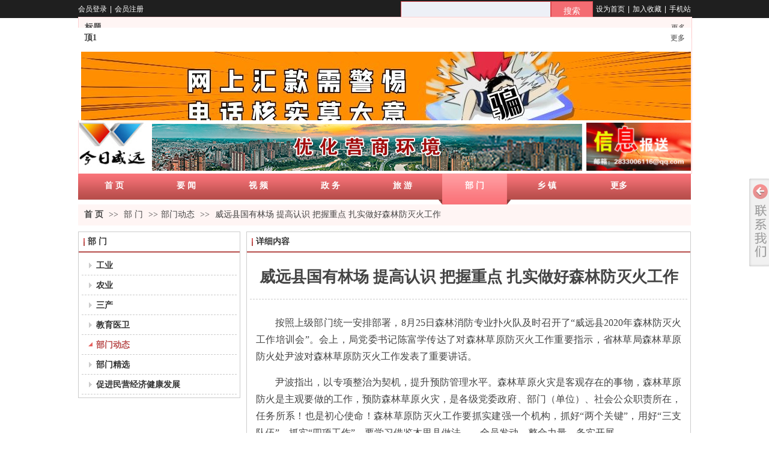

--- FILE ---
content_type: text/html;charset=gbk
request_url: http://www.scwy.cn/scwytv/vip_doc/18234173.html
body_size: 15386
content:
<!DOCTYPE html PUBLIC "-//W3C//DTD XHTML 1.0 Transitional//EN" "http://www.w3.org/TR/xhtml1/DTD/xhtml1-transitional.dtd">
<html xmlns="http://www.w3.org/1999/xhtml">
<head>
    <meta http-equiv="x-ua-compatible" content="IE=edge" />
    <meta http-equiv="Content-Type" content="text/html; charset=gbk" />
    <meta name="renderer" content="webkit|ie-comp|ie-stand">
    <meta name="applicable-device" content="pc" />
        <title>威远县国有林场  提高认识  把握重点  扎实做好森林防灭火工作_今日威远</title>
    <meta name="keywords" content="威远县国有林场  提高认识  把握重点  扎实做好森林防灭火工作,部门动态,今日威远" />
    <meta name="description" content="按照上级部门统一安排部署，8月25日森林消防专业扑火队及时召开了“威远县2020年森林防灭火工作培训会”。会上，局党委书记陈富学传达了对森林草原防灭火工作重要指示，省林草局森林草原防火处尹波对森林草原防灭火工作发表了重要讲话。尹波指出，以专项整治为契机，提升预防管理水平。森林草原火灾是客观存在的事物，森林草原防火是主观要做的工作，预防森林草原火灾，是各级党委政府、部门（单位）、社会公众职责所在，任务所系！也是初心使命！森林草原防灭火工作要抓实建强一个机构，抓好“两个关键”，用好“三支队伍”，抓实“四项工" />
    <meta name="author" content="今日威远" />

    
                        <script type="text/javascript" src="https://s.dlssyht.cn/ueditor/ueditor.parse.js?0115"></script>
            <link rel="stylesheet" type="text/css" href="https://s.dlssyht.cn/plugins/public/js/msg/codebase/dhtmlxwindows.css">
<link rel="stylesheet" type="text/css" href="https://s.dlssyht.cn/plugins/public/js/msg/codebase/skins/dhtmlxwindows_dhx_skyblue.css">
<link rel="stylesheet" type="text/css" href="https://s.dlssyht.cn/plugins/public/js/msg/codebase/dhtmlxcolorpicker.css" />
    <script type="text/javascript" src="https://s.dlssyht.cn/plugins/public/js/msg/codebase/dhtmlxcommon.js"></script>
    <script type="text/javascript" src="https://s.dlssyht.cn/plugins/public/js/msg/codebase/dhtmlxwindows.js"></script>
    <script type="text/javascript" src="https://s.dlssyht.cn/plugins/public/js/msg/codebase/dhtmlxcontainer.js"></script>
                    <script type="text/javascript" src="https://s.dlssyht.cn/plugins/public/js/cookies.js"></script>
            <script src="https://s.dlssyht.cn/plugins/public/js/jquery-1.7.1.min.js"></script>
            
     <script>
var _hmt = _hmt || [];
(function() {
  var hm = document.createElement("script");
  hm.src = "https://hm.baidu.com/hm.js?1f6d207dd0a7394e15320a0790e004fb";
  var s = document.getElementsByTagName("script")[0]; 
  s.parentNode.insertBefore(hm, s);
})();
</script>
<script type="text/javascript" src="https://s.dlssyht.cn/Language/Zh-cn/Language.js?0115"></script>            
    </head>
<body    data-chid="15280589" data-operate="1" data-bigclassid="11" data-type="11" data-hyid="0" id="webBody"  data-copyid="0" data-copyuserid="0">

<div class="wrapper wrapper-1020" id="wrapper">
    
<script type="text/javascript">
    var moduleConfig = {};
</script>
<script type="text/javascript" src="https://s.dlssyht.cn/Language/Zh-cn/Language.js?0115"></script>
<script type="text/javascript">
    var ev123_no_edit = '';
    var websiteUserId = '1458322';
    var user_name = 'scwytv';
    var isTj = '1';
    var websiteUseCopyId = '226';
    var user_level = 3;
    var agent_id = 0;
    var channel_type = 11;
    var channel_id = 15280589;
    var userSiteWidth = 1020;
    var is_action = false;
    var isParentWindow = false;
    var rowIds = "";
    var MJsData = {};
    var CURRENCY_SIGN = '￥';
    var tncode_div = null;
    var ALIYUN_OSS_DOMAIN = "https://s.dlssyht.cn/";
    var isTjModelSupportSearchBlankPage = "0";

    var GData = {
        SMAlbumIds   : "",
        SMAlbumSysIds: "",
        docSysIds    : "",
        tabAlertStrMs: "",
        allChId     : "15280589",
        wapDomain    : 'www.scwy.cn',
        defaultLang    : 'chinese_simplified',
        end          : null,
        BAI_DU_MAP_AK : 'KfNSLxuGpyk9BBYHnSqZsYoKxn7MUGxX',
        customerService: null,
        customerServiceIsNew: 0,
        P_TOKEN_ID: '108'
    };
    var $pTranslateLanguageJson = [{"name":"简体中文","alias":"&#31616;&#20307;&#20013;&#25991;","value":"chinese_simplified"},{"name":"繁体中文","alias":"&#32321;&#20307;&#20013;&#25991;","value":"chinese_traditional"},{"name":"西班牙文","alias":"Espa&#241;a","value":"spanish"},{"name":"阿拉伯文","alias":"&#1593;&#1585;&#1576; .","value":"arabic"},{"name":"英文","alias":"English","value":"english"},{"name":"日文","alias":"&#26085;&#26412;","value":"japanese"},{"name":"法文","alias":"Fran&#231;ais","value":"french"},{"name":"俄文","alias":"&#1056;&#1086;&#1089;&#1089;&#1080;&#1103;","value":"russian"},{"name":"韩文","alias":"&#54620;&#44397;","value":"korean"},{"name":"德文","alias":"Deutschland","value":"deutsch"},{"name":"葡萄牙语","alias":"Portugal","value":"portuguese"},{"name":"波斯语","alias":"&#1662;&#1585;&#1587;&#1740;&#1575;","value":"persian"},{"name":"希腊语","alias":"&#917;&#955;&#955;&#940;&#948;&#945;","value":"greek"},{"name":"土耳其语","alias":"T&#252;rk&#231;e","value":"turkish"},{"name":"泰语","alias":"&#3616;&#3634;&#3625;&#3634;&#3652;&#3607;&#3618;","value":"thai"},{"name":"越南语","alias":"Vi&#7879;t Nam","value":"vietnamese"},{"name":"意大利语","alias":"Italia","value":"italian"},{"name":"马来语","alias":"Malay","value":"malay"},{"name":"荷兰语","alias":"Nederland","value":"dutch"},{"name":"瑞典语","alias":"Sverige","value":"swedish"},{"name":"孟加拉语","alias":"&#2476;&#2494;&#2434;&#2482;&#2494;","value":"bengali"},{"name":"乌尔都语","alias":"&#1575;&#1608;&#1585;&#1583;&#1608;","value":"urdu"},{"name":"斯瓦希里语","alias":"Kiswahili","value":"swahili"},{"name":"匈牙利语","alias":"Magyarorsz&#225;g","value":"hungarian"},{"name":"波兰语","alias":"Polska","value":"polish"},{"name":"罗马尼亚语","alias":"Rom&#226;nia","value":"romanian"},{"name":"挪威语","alias":"Norge","value":"norwegian"},{"name":"丹麦语","alias":"Danmark","value":"danish"},{"name":"芬兰语","alias":"Suomi","value":"finnish"},{"name":"捷克语","alias":"&#268;e&#353;tina","value":"czech"},{"name":"斯洛伐克语","alias":"Slovensko","value":"slovak"},{"name":"克罗地亚语","alias":"Hrvatska","value":"croatian"},{"name":"拉脱维亚语","alias":"Latvija","value":"latvian"},{"name":"爱沙尼亚语","alias":"Eesti","value":"estonian"},{"name":"斯洛文尼亚语","alias":"Slovenija","value":"slovene"},{"name":"立陶宛语","alias":"Lietuva","value":"lithuanian"},{"name":"格鲁吉亚语","alias":"&#4310;&#4317;&#4320;&#4308;&#4310;&#4312;&#4304;world. kgm","value":"georgian"},{"name":"阿尔巴尼亚语","alias":"Shqip&#235;ria","value":"albanian"},{"name":"阿姆哈拉语","alias":"&#4768;&#4638;&#4651;","value":"amharic"},{"name":"阿塞拜疆语","alias":"Azerbaijan","value":"azerbaijani"}];

    if(GData.BAI_DU_MAP_AK){
        sessionStorage.setItem('BAI_DU_MAP_AK', GData.BAI_DU_MAP_AK)
    }
    sessionStorage.setItem('WAP_WEB', 0);

    var is_auto_parts_user = '0';
</script>
                    <link rel="stylesheet" href="https://s.dlssyht.cn/js/ev_popup/skin/skin.min.css?0115" />
<script type="text/javascript" src="https://s.dlssyht.cn/js/ev_popup/ev_popup.min.js?0115"></script>
<script type="text/javascript">
  function createLogin(trespass,userid){
      $.popup({
        type : 5,
        cName : "evPopupOpacity",
        head  : {yes:0},
        shade : {yes : 1, bgColor : '#000', opacity : 0.6, animate : {type : 1 , target : 0.6}, close : false},
        area  : {w:790,h:500},
        con   : {
          src : '/dom/alert_login.php?username=scwytv&trespass='+trespass+'&userid='+userid
        }
      });
  }
</script>
    <script type="text/javascript">
        var websiteHostPreg = /[\w][\w-]*\.(?:com\.cn|net\.cn|org\.cn|tj\.cn|sh\.cn|hn\.cn|com\.au|com\.pg|com\.tw|tw\.cn|com\.sg|com\.mo|co\.uk|co\.nz|co\.ke|fj\.cn|co\.th|co\.cn|jl\.cn|school\.nz|co\.jp|hk\.com|com\.hk|edu\.hk|cn\.com|gd\.cn|hk\.cn|bj\.cn|gx\.cn|bixiaokeji\.cn|com\.my|com|in|im|cm|ca|cn|cx|ch|cl|tw|kr|word|sg|it|itd|co|mo|net|org|gov|auto|poker|blue|green|studio|icu|cc|io|pl|plus|jp|de|biz|info|gold|today|chat|at|company|cool|fund|fans|team|beer|guru|social|run|ae|fit|luxe|video|black|yoga|art|hn|xyz|hk|us|mobi|wang|me|tax|so|top|law|win|vip|ltd|red|ru|nz|love|ac\.cn|gz\.cn|xn--55qw42g|xn--g2xx48c|xn--imr513n|xn--czru2d|xn--otu796d|xn--kput3i|xin|xn--1qqw23a|xn--3ds443g|xn--5tzm5g|city|shop|site|ai|tm|club|fun|online|cyou|space|cloud|world|sale|website|host|show|asia|center|link|gov\.cn|gs\.cn|keyun\.li|name|press|pro|work|tv|fr|kim|group|tech|store|capital|ren|vn|racing|ink|nl|pub|live|my|no|life|zone|one|games|bike|cafe|wiki|design|mba|es|fi|uk|ph|wtf|xn--zfr164b|xn--fiq228c5hs|xn--vhquv|xn--6qq986b3xl|xn--fiqs8s|xn--czr694b|xn--xhq521b|xn--ses554g|xn--hxt814e|xn--55qx5d|xn--io0a7i|xn--rhqv96g|xn--vuq861b|xn--3bst00m)(\/|$)/;
    </script>
    <script type="text/javascript" src="https://s.dlssyht.cn/js/VNew/public.js?0115"></script>
    <script type="text/javascript" src="https://s.dlssyht.cn/plugins/public/js/lightGallery/js/lightgallery-all.min.js?0115"></script>
    <link type="text/css" rel="stylesheet" href="https://s.dlssyht.cn/plugins/public/js/lightGallery/css/lightgallery.min.css?0115" />
    <link type="text/css" rel="stylesheet" href="https://s.dlssyht.cn/plugins/public/js/photoSphereViewer/index.min.css?0115" />

    <link type="text/css" rel="stylesheet" href="https://s.dlssyht.cn/plugins/public/js/imageViewer/viewer.min.css?0115" />
    <script async type="text/javascript" src="https://s.dlssyht.cn/plugins/public/js/imageViewer/viewer.min.js?0115"></script>
        <script type="text/javascript" src="https://s.dlssyht.cn/plugins/public/js/three/index.min.js?0115"></script>

    <script type="text/javascript" src="https://s.dlssyht.cn/plugins/public/js/photoSphereViewer/index.min.js?0115111"></script>
    <script type="text/javascript" src="https://s.dlssyht.cn/js/VNew/tj/jquery.scrollify.min.js?0115"></script>
        <script type="text/javascript" src="https://s.dlssyht.cn/js/VNew/tj/public_fun.js?0115"></script>
<link type="text/css" rel="stylesheet" href="https://s.dlssyht.cn/css/VNew/base.min.css?0115" />
<link type="text/css" rel="stylesheet" href="https://s.dlssyht.cn/css/VNew/animate.min.css?0115" />
<link type="text/css" rel="stylesheet" href="https://s.dlssyht.cn/css/VNew/icon_text/iconfont.min.css?0115" />
<link type="text/css" rel="stylesheet" href="https://s.dlssyht.cn/css/VNew/web_frame.css?0115" />
    <link type="text/css" rel="stylesheet" href="https://s.dlssyht.cn/css/VNew/inner_frame.min.css?0115" />
    <link type="text/css" rel="stylesheet" href="https://s.dlssyht.cn/templates/others2/css/skincolor.css?0115" />
<link type="text/css" rel="stylesheet" href="https://s.dlssyht.cn/templates/others2/css/webskin.css?0115" id="webSkinCss"/>
<link type="text/css" rel="stylesheet" href="https://s.dlssyht.cn/css/VNew/web_style/base_module_style.min.css?0115" />
            <link type="text/css" rel="stylesheet" href="/self_define/TJStyle.php?user_id=1458322&all_ch_id=15280589&channel_id=15280589&id=18234173&mids=83,84&token_id=108&random=1768810966" />
        <script type="text/javascript" src="https://s.dlssyht.cn/plugins/public/js/base64.min.js"></script>
    <script type="text/javascript" src="https://s.dlssyht.cn/plugins/public/js/json2.js"></script>
        <script id="languages_jquery_validationEngine_js" type="text/javascript" charset="gb2312" src="https://s.dlssyht.cn/js/posabsolute-jQuery-Validation-Engine-2c29415/js/languages/jquery.validationEngine-zh_CN.js?0115"></script>
    
        <script type="text/javascript" src="https://s.dlssyht.cn/js/tj/model_banner.js?0115"></script>
                    <script type="text/javascript" src="//api.map.baidu.com/api?v=3.0&ak=KfNSLxuGpyk9BBYHnSqZsYoKxn7MUGxX&s=1"></script>
        <script type="text/javascript" src="//api.map.baidu.com/library/SearchInfoWindow/1.5/src/SearchInfoWindow_min.js" charset="utf-8"></script>
        <link rel="stylesheet" href="//api.map.baidu.com/library/SearchInfoWindow/1.5/src/SearchInfoWindow_min.css"/>
        <link rel="stylesheet" type="text/css" href="//api.map.baidu.com/res/11/bmap.css"/>
        <link rel="stylesheet" type="text/css" href="https://s.dlssyht.cn/css/baidu_map.css">
                <script id="chplayer_min_js" type="text/javascript" charset="utf-8" src="https://s.dlssyht.cn/plugins/public/js/chplayer/chplayer.js?0115"></script>
    
    
    <div class="customModuleRow headPublicModuleRow customModuleRowAbsolute "  id="row_129"    data-animated="0" >
        
        
        <div class="customModuleRowInner">
            <div class="CModulePA" style="height:0px;">
                    <div   data-fixed="0" data-fixedx="-1"  style="width:1020px; height:260px; left:0px; top:28px; z-index:0;" class="customModule "    >
        <div style="width:1020px;  height:259px;" class="Mo sysMo_5" data-classname="sysMo_5" id="Mo_473">
            
                <table class="MoT">
                    <tbody>
                        <tr>
                            <td class="MoTL"></td>
                            <td class="MoTM"></td>
                            <td class="MoTR"></td>
                        </tr>
                    </tbody>
                </table>
            
                <table class="MoHead">
        <tbody>
            <tr>
                <td class="MoHeadL"></td>
                <td valign="top" class="MoHeadM">
                    <table class="MoName">
                        <tbody>
                            <tr>
                                <td valign="top" class="MoNameL"></td>
                                <td valign="top" class="MoNameM">
                                    <strong class="NameTxt">
                                            <a  href="###">
                                                标题
                                            </a>
                                    </strong>
                                </td>
                                <td valign="top" class="MoNameR"></td>
                            </tr>
                        </tbody>
                    </table>
                    <span class="MoMore">
                        <a  href="###">&#26356;&#22810;</a>
                    </span>
                </td>
                <td class="MoHeadR"></td>
            </tr>
        </tbody>
    </table>
                <table class="MoBody">
        <tbody>
            <tr>
                <td class="MoBodyL"></td>
                <td valign="top" class="MoBodyM">
                    <div style="width:1008px;  height:247px;" class="MoBodyC">
                        
                    </div>
                </td>
                <td class="MoBodyR"></td>
            </tr>
        </tbody>
    </table>
            
                <table class="MoB">
                    <tbody>
                        <tr>
                            <td class="MoBL"></td>
                            <td class="MoBM"></td>
                            <td class="MoBR"></td>
                        </tr>
                    </tbody>
                </table>
            
        </div>
    </div>    <div   data-fixed="0" data-fixedx="-1"  style="width:1020px; height:154px; left:0px; top:46px; z-index:3;" class="customModule "    >
        <div style="width:1020px;  height:154px;" class="Mo Mo_1" data-classname="sysMo_5" id="Mo_454">
            
                <table class="MoT">
                    <tbody>
                        <tr>
                            <td class="MoTL"></td>
                            <td class="MoTM"></td>
                            <td class="MoTR"></td>
                        </tr>
                    </tbody>
                </table>
            
                <table class="MoHead">
        <tbody>
            <tr>
                <td class="MoHeadL"></td>
                <td valign="top" class="MoHeadM">
                    <table class="MoName">
                        <tbody>
                            <tr>
                                <td valign="top" class="MoNameL"></td>
                                <td valign="top" class="MoNameM">
                                    <strong class="NameTxt">
                                            <a  href="###">
                                                顶1
                                            </a>
                                    </strong>
                                </td>
                                <td valign="top" class="MoNameR"></td>
                            </tr>
                        </tbody>
                    </table>
                    <span class="MoMore">
                        <a  href="###">&#26356;&#22810;</a>
                    </span>
                </td>
                <td class="MoHeadR"></td>
            </tr>
        </tbody>
    </table>
                <table class="MoBody">
        <tbody>
            <tr>
                <td class="MoBodyL"></td>
                <td valign="top" class="MoBodyM">
                    <div style="width:1020px;  height:154px;" class="MoBodyC">
                        <div class="focus-pic-module focus-pic-module-3" data-type="3" data-dir="1">
                    <div class="focus-pic-list"><dl class="q"><dd><div class="focus-pic-item"><a  href="/scwytv/vip_doc/15278373_4800972_0_1.html" ><img alt="贯彻习近平法治思想&#160;&#160;锻造新时代内江政法铁军" src="https://aimg8.dlssyht.cn/u/1458322/ev_user_module_content_tmp/2021_04_20/tmp1618883923_1458322_s.jpg"></a></div><div class="focus-text-area"><div class="focus-text-bg"></div><p class="focus-text"><a   href="/scwytv/vip_doc/15278373_4800972_0_1.html" >贯彻习近平法治思想&#160;&#160;锻造新时代内江政法铁军</a></p></div></dd> <dd><div class="focus-pic-item"><a ><img alt="诈骗" src="https://aimg8.dlssyht.cn/u/1458322/ev_user_module_content_tmp/2021_04_13/tmp1618284383_1458322_s.jpg"></a></div><div class="focus-text-area"><div class="focus-text-bg"></div><p class="focus-text"><a  >诈骗</a></p></div></dd> <dd><div class="focus-pic-item"><a  href="/scwytv/vip_doc/15278373_5007970_0_1.html" ><img alt="贯彻习近平生态文明思想建设美丽威远" src="https://aimg8.dlssyht.cn/u/1458322/ev_user_module_content_tmp/2021_07_16/tmp1626426111_1458322_s.jpg"></a></div><div class="focus-text-area"><div class="focus-text-bg"></div><p class="focus-text"><a   href="/scwytv/vip_doc/15278373_5007970_0_1.html" >贯彻习近平生态文明思想建设美丽威远</a></p></div></dd> </dl></div></div>
                    </div>
                </td>
                <td class="MoBodyR"></td>
            </tr>
        </tbody>
    </table>
            
                <table class="MoB">
                    <tbody>
                        <tr>
                            <td class="MoBL"></td>
                            <td class="MoBM"></td>
                            <td class="MoBR"></td>
                        </tr>
                    </tbody>
                </table>
            
        </div>
    </div>    <div  data-fixed="0" data-fixedx="-1"  id="evMo_yQ1ph" class="ev-module-edit"     data-big="2" data-small="1" data-threetype="0" style="width:725px; height:84px; left:98px; top:74px; z-index:1;">
        <div class="ev-module-edit-box "  id="Mo_yQ1ph">
            
                <div class="ev-pic ev-pic-1 " >
                    <img   src=""     class="default-img lazy-loading"  data-original-src="//aimg8.dlszyht.net.cn/module/simplepicbackground/1458322/2195/4389348_1524886155.gif?x-oss-process=image/resize,m_fixed,w_725,h_84,limit_0"  />
                    
                </div>
            
        </div>
    </div>    <div  data-fixed="0" data-fixedx="-1"  id="evMo_KlEQf" class="ev-module-edit"     data-big="2" data-small="1" data-threetype="0" style="width:174px; height:80px; left:846px; top:204px; z-index:2;">
        <div class="ev-module-edit-box "  id="Mo_KlEQf">
            
                <div class="ev-pic ev-pic-1 " >
                    <img   src=""     class="default-img lazy-loading"  data-original-src="https://aimg8.dlssyht.cn/u/1458322/module/simplepicbackground/1458322/3022/6043403_1618298813.jpg?x-oss-process=image/resize,m_fixed,w_174,h_80,limit_0"  />
                    
                </div>
            
        </div>
    </div>    <div  data-fixed="0" data-fixedx="-1"  id="evMo_gpLe2" class="ev-module-edit"     data-big="2" data-small="1" data-threetype="0" style="width:112px; height:73px; left:2px; top:204px; z-index:4;">
        <div class="ev-module-edit-box "  id="Mo_gpLe2">
            
                <div class="ev-pic ev-pic-1 " >
                    <img   src=""     class="default-img lazy-loading"  data-original-src="//aimg8.dlszyht.net.cn/module/simplepic/1458322/1831/3661641_1508138353.jpg?x-oss-process=image/resize,m_fixed,w_112,h_73,limit_0"  />
                    
                </div>
            
        </div>
    </div><div class="ev-module-edit"  data-fixed="0" data-fixedx="-1"  id="evMo_ubpn7"      data-big="11" data-small="0" data-threetype="0" style="width:716px; height:78px; left:123px; top:206px; z-index:5;">
    <div class="ev-module-edit-box "  id="Mo_ubpn7">
        <div class="ev-banner-module banner-smallpic-style-0" data-canvas-type="0" data-effect-type="3" data-auto-time="3" data-duration-time="1" data-showsum="10">
            <div class="ev-banner-inner">
                <div class="canvas-area canvas-style-0"></div>

                <div class="piclist-area bannerEffect-3">
                    <ul class="piclist-box">
                            <li class="list-item cur">
        <div class="pic-item" data-imgurl="https://aimg8.dlssyht.cn/u/1458322/ev_user_module_content_tmp/2023_04_27/tmp1682582770_1458322_s.jpg" style="background-color:#ffffff;background-image:url(https://aimg8.dlssyht.cn/u/1458322/ev_user_module_content_tmp/2023_04_27/tmp1682582770_1458322_s.jpg)">
            <a  href="#"></a>
         </div>
    </li>
                    </ul>
                </div>

            </div>
                
                
                
        </div>
    </div>
</div>
            </div>
        </div>
    </div>

<link type="text/css" rel="stylesheet" id="sliding_verification_style_css" href="https://s.dlssyht.cn/plugins/public/js/slidingVerification/sliding_verification_style.css?0115" />
<script type="text/javascript" id="sliding_tn_code_js" src="https://s.dlssyht.cn/plugins/public/js/slidingVerification/sliding_tn_code.js?0115"></script>
<script type="text/javascript">
    
        function userUserLoginInfo() {
        return true;
    }
    </script>
<div class="fullSubNavBox" id="fullSubNavBox">
    
</div>
<div class="headFullXY" id="headFullXY">
    <div style="padding-top:1px; margin-bottom: -1px;"></div>
    
    
        <div class="absoluteModuleWrap" id="absolute_module_wrap" data-attr="l:80,h:0,c:0">
        <div class="absoluteModuleInner" id="absolute_module_inner">
            
                                        <div data-tishi="请填写关键词！" data-search-type="1" class="absolute-module search" id="search"      data-fixed="0" data-fixedx="-1" style="  left:535px;  top:0px;  "  >
        <div class="search-inner">
            <form  name="search_tag_form" action="/dom/search.php?username=scwytv&navtype=doc" method="post" id="search_tag_form" class="search-form">
        <div class="keyWord">
                <input class="input" type="text" id="keyWord" name="keyWord" data-isdefaultsearch="0" data-defaultv="" value="">
            <input type="text" style="display:none"/>
        </div>

        <a class="keyBtn button" href="javascript:;">
            <b class="btxt">&#25628;&#32034;</b>
        </a>
    </form>
	</div>
</div>
        
        
                                    </div>
</div>
                <script type="text/javascript" src="https://s.dlssyht.cn/include/shoucang.js?0115"></script>
<div class="topArea" id="top_area"  data-fixed="0" data-fixedx="-1"  >
  <div class="topInner">
    <div class="topBg"></div>
    <div class="topBarArea">
      <div class="topBar">
        <div class="topBarL">
              <a href="/dom/denglu.php?username=scwytv">会员登录</a>    <em>|</em><a href="/dom/zhuce.php?username=scwytv">会员注册</a>
        </div>
        <div class="topBarR">
              <a id="SetHome" href="javascript:" onclick="_g.setHomeIfNecessary(false)" style="behavior: url(#default#homepage)">设为首页</a>    <em>|</em><a href="#" onclick="AddFavorite(window.location,document.title)">加入收藏</a>    <em>|</em><a  target="target"  href="/self_define/phone.php?username=scwytv">手机站</a>
                  </div>
      </div>
    </div>
  </div>
</div>
    
    
    <div class="header" id="header"  data-fixed="0" data-fixedx="-1"  >
    <div class="headerInner">
        <div class="headerBg"></div>
        <div class="headerConArea">
            <div class="headerCon" style="height:256px;" ></div>
        </div>
    </div>
    </div>
    

    

        <div class="nav-wrap" id="navWrap">
                <div class="webNav" id="web_nav"  data-l="p:4,l:0,t:0,w:1020,wt:1"  style="  left:auto; top:auto;  position:relative;  "  data-fixed="0" data-fixedx="-1"  data-numberflag="1" data-number="8"  data-sublayout="1">
<div class="navInner">
    <div class="nav nav_1008" id="nav" style="width:1020px;" >
        <i class="NLeft"></i>
        <i class="NRight"></i>
        <div class="NMainBg"></div>
        <div class="NCenter">
          <dl class="NMain">
                        <dd  class="NItem NFirst"  data-subid="">
                <table class="NItemTable"><tr><td class="NItemL"></td><td class="NItemM">
                <a title="首 页" href="/" ><span>首 页</span></a>
                </td><td class="NItemR"></td></tr></table>            </dd>
        	<dd  class="NLine"></dd>
            
                        
                                  <dd class="NItem "  data-subid="">
              
                <table class="NItemTable"><tr>
                    <td class="NItemL"></td>
                    <td class="NItemM"><a href="/scwytv/vip_doc/15223192_0_0_1.html"  title="要&nbsp;闻">
                        <span>要&nbsp;闻</span>
                    </a></td>
                    <td class="NItemR"></td>
                </tr></table>
                
            </dd>
            <dd class="NLine"></dd>            
                                  <dd class="NItem "  data-subid="">
              
                <table class="NItemTable"><tr>
                    <td class="NItemL"></td>
                    <td class="NItemM"><a href="/scwytv/vip_doc/15222730_0_0_1.html"  title="视&nbsp;频">
                        <span>视&nbsp;频</span>
                    </a></td>
                    <td class="NItemR"></td>
                </tr></table>
                
            </dd>
            <dd class="NLine"></dd>            
                                  <dd class="NItem "  data-subid="">
              
                <table class="NItemTable"><tr>
                    <td class="NItemL"></td>
                    <td class="NItemM"><a href="/scwytv/vip_doc/15278373_0_0_1.html"  title="政&nbsp;务">
                        <span>政&nbsp;务</span>
                    </a></td>
                    <td class="NItemR"></td>
                </tr></table>
                
            </dd>
            <dd class="NLine"></dd>            
                                  <dd class="NItem "  data-subid="">
              
                <table class="NItemTable"><tr>
                    <td class="NItemL"></td>
                    <td class="NItemM"><a href="/scwytv/vip_doc/15280588_0_0_1.html"  title="旅&nbsp;游">
                        <span>旅&nbsp;游</span>
                    </a></td>
                    <td class="NItemR"></td>
                </tr></table>
                
            </dd>
            <dd class="NLine"></dd>            
                                  <dd class="NItem  NItemCur"  data-subid="">
              
                <table class="NItemTable"><tr>
                    <td class="NItemL"></td>
                    <td class="NItemM"><a href="/scwytv/vip_doc/15280589_0_0_1.html"  title="部&nbsp;门">
                        <span>部&nbsp;门</span>
                    </a></td>
                    <td class="NItemR"></td>
                </tr></table>
                
            </dd>
            <dd class="NLine"></dd>            
                                  <dd class="NItem "  data-subid="">
              
                <table class="NItemTable"><tr>
                    <td class="NItemL"></td>
                    <td class="NItemM"><a href="/scwytv/vip_doc/15224628_0_0_1.html"  title="乡&nbsp;镇">
                        <span>乡&nbsp;镇</span>
                    </a></td>
                    <td class="NItemR"></td>
                </tr></table>
                
            </dd>
            <dd class="NLine"></dd>                        
                        <dd class="NItem NLast">
                <table class="NItemTable"><tr>
                    <td class="NItemL"></td>
                    <td class="NItemM"><a class="bigA" href="javascript:"><span>&#26356;&#22810;</span></a></td>
                    <td class="NItemR"></td>
                </tr></table>
                <div class="NSub">
                    <div class="NSubT"></div>
                    <div class="NSubC">
                                                    <p class="first-item" ><a href="/scwytv/vip_doc/17298895_0_0_1.html"   >创建国家卫生县城创建省级文明城市专栏</a></p>
                                                    <p class="last-item" ><a href="/scwytv/vip_doc/22887369_0_0_1.html"   >聚焦两会</a></p>
                                            </div>
                    <div class="NSubB"></div>
                </div>
            </dd>
                    </dl>
      </div>
    </div>
</div>
</div>
            </div>
    
    
        </div>

<div class="mainContainer q nyMainContainer" id="main_container">


                
    <div class="addContainer q" id="add_container" data-attr="h:0">
        
                

                                                                    <div class="customModuleRow "  id="row_218"  >
                                                <div class="customModuleRowInner">
                            <div class="TitleModule">
                                                                                                                                                                                                                                <div data-width=""    class="customModule"  >
                                <div data-width=""
                                                                                                            class="Mo 
                                                                        "
                                                                        id="Mo_560"
                                                                    >
                                <table class="MoT"><tbody>
                                    <tr>
                                        <td class="MoTL"></td>
                                        <td class="MoTM"></td>
                                        <td class="MoTR"></td>
                                    </tr>
                                    </tbody></table>
                                <table class="MoHead "><tbody>
                                    <tr>
                                        <td class="MoHeadL"></td>
                                        <td valign="top" class="MoHeadM">
                                            <table class="MoName">
                                                <tbody>
                                                <tr>
                                                    <td valign="top" class="MoNameL"></td>
                                                    <td valign="top" class="MoNameM">
                                                                                                                <strong class="NameTxt">    <span class="ContainerCrumbs">
        <b class="firstFont"><a href="/">首 页</a></b>
        <em>&gt;&gt;</em>
        <b>
            <a href="/scwytv/vip_doc/15280589_0_0_1.html">
                部 门
            </a>
        </b>
        <em>&gt;&gt;</em><b><a href="/scwytv/vip_doc/15280589_1179313_0_1.html">部门动态</a></b>
        
        
        <em>&gt;&gt;</em>
        <b>威远县国有林场  提高认识  把握重点  扎实做好森林防灭火工作</b>
    </span></strong>
                                                                                                            </td>
                                                    <td valign="top" class="MoNameR"></td>
                                                </tr>
                                                </tbody>
                                            </table>
                                            <span class="MoMore">
                                                                                                                    </span>
                                        </td>
                                        <td class="MoHeadR"></td>
                                    </tr>
                                    </tbody></table>

                                
                                <table class="MoB"><tbody>
                                    <tr>
                                        <td class="MoBL"></td>
                                        <td class="MoBM"></td>
                                        <td class="MoBR"></td>
                                    </tr>
                                    </tbody></table>
                                </div>
                                </div>
                                                                                                                                                                                            </div>
                        </div>
                    </div>
                                                                <div class="customModuleRow "  id="row_219"  >
                                                <div class="customModuleRowInner">
                            <div class="CModulePC">
                                                                                                                                <div class="CModulePCLeft PCLeft" data-width="280" style="width:280px;">                                                                                                <div data-width="270"  style="width:270px; "  class="customModule"  >
                                <div data-width="268"
                                                                        style="width:268px; "                                    class="Mo Mo_1015
                                                                        "
                                                                        id="Mo_561"
                                                                    >
                                <table class="MoT"><tbody>
                                    <tr>
                                        <td class="MoTL"></td>
                                        <td class="MoTM"></td>
                                        <td class="MoTR"></td>
                                    </tr>
                                    </tbody></table>
                                <table class="MoHead "><tbody>
                                    <tr>
                                        <td class="MoHeadL"></td>
                                        <td valign="top" class="MoHeadM">
                                            <table class="MoName">
                                                <tbody>
                                                <tr>
                                                    <td valign="top" class="MoNameL"></td>
                                                    <td valign="top" class="MoNameM">
                                                                                                                <strong class="NameTxt"><a >部 门</a></strong>
                                                                                                            </td>
                                                    <td valign="top" class="MoNameR"></td>
                                                </tr>
                                                </tbody>
                                            </table>
                                            <span class="MoMore">
                                                                                                                    </span>
                                        </td>
                                        <td class="MoHeadR"></td>
                                    </tr>
                                    </tbody></table>

                                                                <table class="MoBody"><tbody>
                                    <tr>
                                        <td class="MoBodyL"></td>
                                        <td valign="top" class="MoBodyM">
                                            <div data-width="258"  style="width:258px; " class="MoBodyC">
                                                <div class="sidebarLists catalogList">
        <dl class="oneClassList">
           <dt class="oneClassT "   data-clicktype="0" >
    <div class="oneClassTinner">
        <a   href="/scwytv/vip_doc/15280589_3872114_0_1.html">
            <code class="open"></code>
            <span>
                工业
            </span>
        </a>
    </div>
</dt><dt class="oneClassT "   data-clicktype="0" >
    <div class="oneClassTinner">
        <a   href="/scwytv/vip_doc/15280589_3872120_0_1.html">
            <code class="open"></code>
            <span>
                农业
            </span>
        </a>
    </div>
</dt><dt class="oneClassT "   data-clicktype="0" >
    <div class="oneClassTinner">
        <a   href="/scwytv/vip_doc/15280589_3872121_0_1.html">
            <code class="open"></code>
            <span>
                三产
            </span>
        </a>
    </div>
</dt><dt class="oneClassT "   data-clicktype="0" >
    <div class="oneClassTinner">
        <a   href="/scwytv/vip_doc/15280589_1182211_0_1.html">
            <code class="open"></code>
            <span>
                教育医卫
            </span>
        </a>
    </div>
</dt><dt class="oneClassT  oneClassTopen "   data-clicktype="0" >
    <div class="oneClassTinner">
        <a   href="/scwytv/vip_doc/15280589_1179313_0_1.html">
            <code class="open"></code>
            <span>
                部门动态
            </span>
        </a>
    </div>
</dt><dd class="oneClassC oneClassCopen"><dl class="twoClassList"></dl></dd><dt class="oneClassT "   data-clicktype="0" >
    <div class="oneClassTinner">
        <a   href="/scwytv/vip_doc/15280589_1179309_0_1.html">
            <code class="open"></code>
            <span>
                部门精选
            </span>
        </a>
    </div>
</dt><dt class="oneClassT "   data-clicktype="0" >
    <div class="oneClassTinner">
        <a   href="/scwytv/vip_doc/15280589_3872217_0_1.html">
            <code class="open"></code>
            <span>
                促进民营经济健康发展
            </span>
        </a>
    </div>
</dt>
        </dl>
    </div>
                                                                            </div>
                                </td>
                                <td class="MoBodyR"></td>
                                </tr>
                                </tbody></table>
                                
                                <table class="MoB"><tbody>
                                    <tr>
                                        <td class="MoBL"></td>
                                        <td class="MoBM"></td>
                                        <td class="MoBR"></td>
                                    </tr>
                                    </tbody></table>
                                </div>
                                </div>
                                                                                                                                                                </div>
                                                                                                                                                                <div class="CModulePCLeft PCRight" data-width="750" style="width:750px;">                                                                <div data-width="740"  style="width:740px; "  class="customModule"  >
                                <div data-width="738"
                                                                        style="width:738px; "                                    class="Mo Mo_1015
                                                                        "
                                                                        id="Mo_562"
                                                                    >
                                <table class="MoT"><tbody>
                                    <tr>
                                        <td class="MoTL"></td>
                                        <td class="MoTM"></td>
                                        <td class="MoTR"></td>
                                    </tr>
                                    </tbody></table>
                                <table class="MoHead "><tbody>
                                    <tr>
                                        <td class="MoHeadL"></td>
                                        <td valign="top" class="MoHeadM">
                                            <table class="MoName">
                                                <tbody>
                                                <tr>
                                                    <td valign="top" class="MoNameL"></td>
                                                    <td valign="top" class="MoNameM">
                                                                                                                <strong class="NameTxt"><a >&#35814;&#32454;&#20869;&#23481;</a></strong>
                                                                                                            </td>
                                                    <td valign="top" class="MoNameR"></td>
                                                </tr>
                                                </tbody>
                                            </table>
                                            <span class="MoMore">
                                                                                                                    </span>
                                        </td>
                                        <td class="MoHeadR"></td>
                                    </tr>
                                    </tbody></table>

                                                                <table class="MoBody"><tbody>
                                    <tr>
                                        <td class="MoBodyL"></td>
                                        <td valign="top" class="MoBodyM">
                                            <div data-width="728"  style="width:728px; " class="MoBodyC">
                                                <div class="p-details-area p-details-area-noleft q">
        <div class="p-details-attr-warp"  id="pDetailsAttrWarp">
            <div class="p-details-attr">
                    <div class="a-details-title" id="pDetailsTitle">
        <div class="pro-title">
            <h1 class="h1-title">
                威远县国有林场  提高认识  把握重点  扎实做好森林防灭火工作
            </h1>
        </div>
    </div>
                
                
                
                
                
                
                
            </div>
        </div>
         
    </div>
    
    
        <div class="p-show-list-detail" id="pShowListDetail">
        <div class="head-body-module" id="proShowDetail_3">
            <div class="hb-body">
                <div class="hb-body-inner editor_content_air">
                    <div class='wap-add-img'><p><p style="margin-top: 15px; margin-bottom: 15px; line-height: 1.75em; text-indent: 2em; text-align: justify;"><span style="font-family: 微软雅黑, &quot;Microsoft YaHei&quot;;">按照上级部门统一安排部署，8月25日森林消防专业扑火队及时召开了“威远县2020年森林防灭火工作培训会”。会上，局党委书记陈富学传达了对森林草原防灭火工作重要指示，省林草局森林草原防火处尹波对森林草原防灭火工作发表了重要讲话。<br/></span></p><p style="margin-top: 15px; margin-bottom: 15px; line-height: 1.75em; text-indent: 2em; text-align: justify;"><span style="font-family: 微软雅黑, &quot;Microsoft YaHei&quot;;">尹波指出，以专项整治为契机，提升预防管理水平。森林草原火灾是客观存在的事物，森林草原防火是主观要做的工作，预防森林草原火灾，是各级党委政府、部门（单位）、社会公众职责所在，任务所系！也是初心使命！森林草原防灭火工作要抓实建强一个机构，抓好“两个关键”，用好“三支队伍”，抓实“四项工作”。要学习借鉴木里县做法——全员发动、整合力量、务实开展。</span></p><p style="margin-top: 15px; margin-bottom: 15px; line-height: 1.75em; text-indent: 2em; text-align: justify;"><span style="font-family: 微软雅黑, &quot;Microsoft YaHei&quot;;">尹波强调，对森林灭火工作一定要坚持习总书记提出的“生命至上、安全第一”理念，坚决不能屡屡重倒覆辙。一要掌握本地林情社情，了解火情动态，正确判断火势蔓延趋势，科学制定扑救方案，在保证安全的前提下，以最小的代价，获取做好的扑救效果；二要重点做好派设一个专业指挥机构，抓实“两个前提”，用好“三种资源”，掌握“三个最佳”，赋予指挥员“四项权力”活用“五种扑火方法”，灭火指挥员还需明确“六个关键问题”；三要特别强调不得组织、动员孕妇、儿童、老人、残疾等不适宜人员补救。</span></p><p style="margin-top: 15px; margin-bottom: 15px; line-height: 1.75em; text-indent: 2em; text-align: justify;"><span style="font-family: 微软雅黑, &quot;Microsoft YaHei&quot;;">森林防火工作事关森林资源和生态安全，事关人民群众生命财产安全，事关改革发展稳定大局。要按照国家、省市县制定的森林防火发展规划，始终坚持“预防为主。积极消灭”的工作方针，勇于担当，尽职尽责，强化防火体系建设。</span></p><p style="margin-top: 15px; margin-bottom: 15px; line-height: 1.75em; text-indent: 2em; text-align: justify;"><span style="font-family: 微软雅黑, &quot;Microsoft YaHei&quot;;">（阳桃）</span></p><p style="margin-top: 15px; margin-bottom: 15px; line-height: 1.75em; text-indent: 2em; text-align: justify;"><span style="font-family: 微软雅黑, &quot;Microsoft YaHei&quot;;">&nbsp;</span></p><p style="margin-top: 15px; margin-bottom: 15px; line-height: 1.75em; text-indent: 2em; text-align: justify;"><span style="font-family: 微软雅黑, &quot;Microsoft YaHei&quot;;">&nbsp;</span></p><p style="margin-top: 15px; margin-bottom: 15px; line-height: 1.75em; text-indent: 2em; text-align: justify;"><span style="font-family: 微软雅黑, &quot;Microsoft YaHei&quot;;">&nbsp;&nbsp;&nbsp;&nbsp;&nbsp;&nbsp;&nbsp;&nbsp;&nbsp;&nbsp;&nbsp;&nbsp;&nbsp;&nbsp;&nbsp;&nbsp;&nbsp;&nbsp;&nbsp;&nbsp;&nbsp;&nbsp;&nbsp;&nbsp;&nbsp;&nbsp;&nbsp;&nbsp;&nbsp;威远县国有林场</span></p><p style="margin-top: 15px; margin-bottom: 15px; line-height: 1.75em; text-indent: 2em; text-align: justify;"><span style="font-family: 微软雅黑, &quot;Microsoft YaHei&quot;;">&nbsp;&nbsp;&nbsp;&nbsp;&nbsp;&nbsp;&nbsp;&nbsp;&nbsp;&nbsp;&nbsp;&nbsp;&nbsp;&nbsp;&nbsp;&nbsp;&nbsp;&nbsp;&nbsp;&nbsp;&nbsp;&nbsp;&nbsp;&nbsp;&nbsp;&nbsp;&nbsp;&nbsp;&nbsp;2020年8月27日</span></p><p><br/></p> </p></div>
                </div>
            </div>
        </div>
    </div>
    
    <div class="p-details-pre-nex" id="pDetailsPreNext"><div class="details-pre-next q"><span class="details-pre">&#19978;&#19968;&#31687;<a href=/scwytv/vip_doc/18234191.html title="威远县强化“四保障”抓早抓实开学工作。">威远县强化“四保障”抓早抓实开学工作。</a></span><span class="details-nex">&#19979;&#19968;&#31687;<a href=/scwytv/vip_doc/18234165.html title="县扶贫开发局：“两知”教育筑牢拒腐防变防线">县扶贫开发局：“两知”教育筑牢拒腐防变防线</a></span></div></div>
    
    <script>
                            $(function() {
                                wsf.userLike(18234173, 11, 'browse', '','browse', 'scwytv');
                            });
                        </script>
    
                                                                            </div>
                                </td>
                                <td class="MoBodyR"></td>
                                </tr>
                                </tbody></table>
                                
                                <table class="MoB"><tbody>
                                    <tr>
                                        <td class="MoBL"></td>
                                        <td class="MoBM"></td>
                                        <td class="MoBR"></td>
                                    </tr>
                                    </tbody></table>
                                </div>
                                </div>
                                                                                                                                                                </div>
                                                                                                                            </div>
                        </div>
                    </div>
                            
                    
    </div>
</div>

    


                            <div class="footer" id="footer"    >
            <div class="footerConArea">
                <div class="footerCon">
                                        <div class="copyright" id="copyright">
                        <p>联系电话：0832-8251910&nbsp; 地址：威远县魏家东路南段33号&nbsp; 投稿邮箱：444398226@qq.com &nbsp;</p><p><a href="http://beian.miit.gov.cn/" target="_blank" textvalue="蜀ICP备15005782号">蜀ICP备15005782号</a>&nbsp; &nbsp; &nbsp;&nbsp; <img src="https://aimg8.dlssyht.cn/u/1458322/ueditor/image/730/1458322/1574848097866361.png" title="1503309607589228.png" alt="备案图标.png"/>川公安网备51102402000014号&nbsp; &nbsp; &nbsp;&nbsp;互联网新闻信息服务许可证号：51120200060</p>
                                                    <center id="c2"><script>
var _hmt = _hmt || [];
(function() {
  var hm = document.createElement("script");
  hm.src = "https://hm.baidu.com/hm.js?1f6d207dd0a7394e15320a0790e004fb";
  var s = document.getElementsByTagName("script")[0]; 
  s.parentNode.insertBefore(hm, s);
})();
</script> </center>
                                            </div>
                </div>
            </div>
            <div class="footerBg"></div>
        </div>
    
    <script type="text/javascript">
    $("body").attr('id','webBody');
    wsf.fullRow.countMoPosition();
</script>

                <link href="https://s.dlssyht.cn/css/online.css" rel="stylesheet" type="text/css" />
        <div id="onService_panel">
        <div class="onService_panel_s">
        <div class="online_boxs">
        <div class="boxs_t"><span class="boxs_t_l"></span><span class="boxs_t_m"></span><span class="boxs_t_r"></span></div>
          <div class="boxs_m_l">
            <div class="boxs_m_r">
              <div class="box_m_m">
                <div id="onlineList">
                  <em class="online_close" id="onlineClose" title="关闭"></em>
                  <div class="online_open  " id="onlineOpen"></div>
                                    <div id="online_tel_icon" class="online_icon">
                    <span class="pic"><img src="https://img.ev123.com/pic/gs_2010/online/online_tel.png" /></span>
                    <span class="name">&#30005;&#35805;&#30452;&#21628;</span>
                  </div>
                                    
                                    <div id="online_message_icon" class="online_icon">
                    <span class="pic"><img src="https://img.ev123.com/pic/gs_2010/online/online_message.png" /></span>
                    <span class="name">&#22312;&#32447;&#30041;&#35328;</span>
                  </div>
                  
                                    <div id="online_email_icon" class="online_icon">
                    <span class="pic"><a href="mailto:249103668@qq.com"><img src="https://img.ev123.com/pic/gs_2010/online/online_email.png" /></a></span>
                    <span class="name">&#21457;&#36865;&#37038;&#20214;</span>
                  </div>
                                                                                <div id="online_address_icon" class="online_icon">
                        <span class="pic"><a href="/self_define/map.php?username=scwytv"><img src="https://img.ev123.com/pic/gs_2010/online/online_address.png" /></a></span>
                        <span class="name">&#20225;&#19994;&#20301;&#32622;</span>
                      </div>
                                                          <div id="onlineTelTab" class="online_tab">
                    <div class="online_boxs">
                    <div class="boxs_t"><span class="boxs_t_l"></span><span class="boxs_t_m"></span><span class="boxs_t_r"></span></div>
                      <div class="boxs_m_l">
                        <div class="boxs_m_r">
                          <div class="box_m_m">
                            <div id="onlineTel" class="online_tab_c">
                            <small class="sanjiao"></small><small class="tab_close"></small>
                              <dl>
                                <dt><strong>&#32852;&#31995;&#25105;&#20204;：</strong></dt>
                                                                                                          <dd><strong>08328251910</strong></dd>
                                                                          <dd><strong></strong></dd>
                                                                          <dd><strong></strong></dd>
                                                                          <dd><strong></strong></dd>
                                                                                                  </dl>
                            </div>
                          </div>
                        </div>
                      </div>
                    <div class="boxs_b"><span class="boxs_b_l"></span><span class="boxs_b_m"></span><span class="boxs_b_r"></span></div>
                    </div>
                  </div>
                  <div id="onlineQQTab" class="online_tab">
                    <div class="online_boxs">
                    <div class="boxs_t"><span class="boxs_t_l"></span><span class="boxs_t_m"></span><span class="boxs_t_r"></span></div>
                      <div class="boxs_m_l">
                        <div class="boxs_m_r">
                          <div class="box_m_m">
                            <div id="onlineQQ" class="online_tab_c">
                            <small class="sanjiao"></small><small class="tab_close"></small>
                            <dl>
                                                            <dt>&#26242;&#26080;&#20869;&#23481;</dt>
                                                          </dl>
                            </div>
                          </div>
                        </div>
                      </div>
                    <div class="boxs_b"><span class="boxs_b_l"></span><span class="boxs_b_m"></span><span class="boxs_b_r"></span></div>
                    </div>
                  </div>
                  <div id="onlineMessageTab" class="online_tab">
                    <div class="online_boxs">
                    <div class="boxs_t"><span class="boxs_t_l"></span><span class="boxs_t_m"></span><span class="boxs_t_r"></span></div>
                      <div class="boxs_m_l">
                        <div class="boxs_m_r">
                          <div class="box_m_m">
                            <div id="onlineMessage" class="online_tab_c">
                            <small class="sanjiao"></small><small class="tab_close"></small>
                              <dl>
                                                                    <dt><textarea data-mul="2" data-length="250" onfocus="h_con()" onblur="s_con()" name="content2" id="content2"></textarea></dt>
                                
                                <dd class="text_length">还可输入字符<b>250</b>（限制字符250）</dd>
                                <dd><label>您的姓名：</label><input type="text" class="text_input" name="name" id="name"  maxlength="20"/></dd>
                                <dd><label>您的邮箱：</label><input type="text" class="text_input" name="e_mail" id="e_mail" maxlength="50"/></dd>
                                <dd><label>您的电话：</label><input type="text" class="text_input" name="tel" id="tel" maxlength="30"/><input type="button" class="submitBut" value="提交" onclick="sub_check(1458322)" /></dd>
                              </dl>
                            </div>
                          </div>
                        </div>
                      </div>
                    <div class="boxs_b"><span class="boxs_b_l"></span><span class="boxs_b_m"></span><span class="boxs_b_r"></span></div>
                    </div>
                  </div>
                </div>
              </div>
            </div>
          </div>
        <div class="boxs_b"><span class="boxs_b_l"></span><span class="boxs_b_m"></span><span class="boxs_b_r"></span></div>
        </div>
        </div>
        </div>
        <script language="javascript" src="https://s.dlssyht.cn/include/online.js?0115"></script>
                    <script src="https://s.dlssyht.cn/include/message.js?0115" language="javascript"></script>
                <script language="javascript">
            var tmp_content='';
            show_guest2(1458322,'/self_define/ajax_set_info.php','','请输入留言标题',tmp_content);
          function show_online(){
            $("#onlineOpen").trigger("mouseover");
          }
        </script>
    


            <div style="width:100%;line-height:30px;text-align:center;color:#666;" class="ev_zhichi">
                    &#26412;&#31449;&#24050;&#25903;&#25345;IPv6            &#25216;&#26415;&#25903;&#25345;：
            <a href="http://www.ev123.net/" rel="nofollow" target="_blank" style="color:#666">&#24314;&#31449;ABC</a>
            |
            <a href="/login_manage.php?t=1768810966" target="_blank" style="color:#666">&#31649;&#29702;&#30331;&#24405;</a>
                            </div>
    

    
            <a class="backTop_Z" id="backTop" onclick="backTop();" href="javascript:;" title="返回顶部"></a>
    
<script type="text/javascript">
    window.onscroll=function(){
        var winTop_1=document.documentElement.scrollTop;
        var winTop_2=document.body.scrollTop;
        var winTop;
        (winTop_1>winTop_2)?winTop=winTop_1:winTop=winTop_2;
        if(winTop>0){
            $("#backTop").css({'display':'block'});
        }
        if(winTop == 0){
            $("#backTop").css({'display':'none'});
        }
    }
</script>


<script type="text/javascript">
    var ev_log_userid = '1458322';
    var is_edit='1';
    var channel_id='15280589';
    var hide_qu_ids=[];
    var hide_qu_ids_seted=[];
    var hide_big_qu_ids=[];
    var is_move=0;
</script>
<script src="https://s.dlssyht.cn/plugins/public/js/md5.js"></script>
<script src="https://s.dlssyht.cn/js/site_stats.js?0115" id="SiteStats" data-val="0"></script>


        
	                                                        <script type="text/javascript" src="https://s.dlssyht.cn/js/VNew/pc/self_edit_public.js?0115"></script>
                                <script type="text/javascript" src="https://s.dlssyht.cn/include/self_edit_set.js?0115"></script>
                                    	        	    	        <script language="javascript">

	$(function() {
				$("a[href$='#_blank']").attr('target','_blank');
				//$("a[href^='http://']").attr('target','_blank');
		$("a[href$='#_blank']").each(function(){
			var tmp_url=$(this).attr('href').slice(0,-7);
			$(this).attr('href',tmp_url);
		});
		$(".Container_edit").attr('target','_top');

		$(".editor_content_air").find('img').each(function(){
			var that = $(this),
					thatp = that.parents(".editor_content_air").parent();
			if(that.width() > thatp.width()){
				that.wrap('<div style="width:100%; overflow-y:auto;"></div>');
			}
		});

	});
</script>


  <script>
      (function(){
          var bp = document.createElement('script');
          var curProtocol = window.location.protocol.split(':')[0];
          if (curProtocol === 'https') {
              bp.src = 'https://zz.bdstatic.com/linksubmit/push.js';
          }
          else {
              bp.src = 'http://push.zhanzhang.baidu.com/push.js';
          }
          var s = document.getElementsByTagName("script")[0];
          s.parentNode.insertBefore(bp, s);
      })();
  </script>


    
    
    <script type="text/javascript">
        $(function() {
            $("body").on("click", ".fieldTypeUploadFile", function() {
                var id = $(this).data("id");
                if (!id) {
                    return false;
                }

                $.popup({
                            type: 5,
                            head: {"text": $(this).data("name")},
                            area: {w: 600, h: 400},
                            con : {
                                src: "/dom/FormFile.php?username=scwytv&field_id="+ id
                            }
                        });
            });
        });

        function updateFormFieldUploadfile(fieldId, filePath) {
            jQuery("#field_"+ fieldId).validationEngine('hide')
            $("#field_"+ fieldId).css("background-image", "none");
            $("#field_"+ fieldId).val(filePath);
        }
    </script>

            <script src="https://s.dlssyht.cn/include/alert_box.js?0115"></script>
        <script type="text/javascript">
            function ini_set_mode(){
                dhxWins = new dhtmlXWindows();
                dhxWins.enableAutoViewport(true);
                dhxWins.setImagePath("./msg/codebase/imgs/");
            }
            setTimeout('ini_set_mode()',500);
        </script>
    
    
    <img id="pcCountImg" alt="seo" style="width: 0;height: 0; position: absolute;left:-1000px;top: -1000px">
    <img id="countTimeImg" alt="seo" style="width: 0;height: 0; position: absolute;left:-1000px;top: -1000px">
    <script type="text/javascript">
        $(function(){
            $('#pcCountImg').attr('src',"/images/stat.png?username=scwytv&client=pc&url="+encodeURI(window.location.href)+"&t=1768810966&new=1&userid=1458322&uv_id=ec5342bfbb919aa1769ea1b86638b39b&session_id=vori052bsu7h5u7f9nl1m8j8u8&search_engine_referer=&title="+encodeURI($("title").text()));
            // 访问时长统计1
            setInterval(function(){
                $('#countTimeImg').attr('src', "/images/count_time.png?t="+Math.random()+"&new=1");
            },60000);
        });
    </script>



</div>




<script type="text/javascript">
    $(function(){
        if($('#select2').length){
            var mobile_class = $('#mobile').attr('class');
            $('#select2').change(function(){
                var val =$(this).val();
                if(val != '+86'){
                    $('#mobile').attr('class','text-input validate[required]');
                }else{
                    $('#mobile').attr('class',mobile_class);
                }
            })
        }
        var vs = $(".video-js").attr("style");
        setTimeout(function(){
            $(".video-js").attr("style",$(".video-js").attr("style")+vs);
        },1000)
    })
</script>
</body>

    <script type="text/javascript">
        uParse('.editor_content_air', {
            rootPath: '/ueditor/'
        })
    </script>

</html>

--- FILE ---
content_type: text/html;charset=gbk
request_url: http://www.scwy.cn/Public/UserOperate.php
body_size: 434
content:
 {"errorcode":"0","errormsg":"31阅读","num":"31"}

--- FILE ---
content_type: text/html;charset=gbk
request_url: http://www.scwy.cn/Public/UserOperate.php
body_size: 416
content:
{"ip":"390","pv":"556"}

--- FILE ---
content_type: text/css
request_url: https://s.dlssyht.cn/css/online.css
body_size: 1262
content:
@charset "gb2312";
/* CSS Document */
/**
Date:2012;
Author:qwguo;
purpose：在线客服 style;
**/
#onService_panel{position:fixed; width:100px; right:-102px; top:0; bottom: 0; z-index:140; color:#000;letter-spacing: -3em;}
#onService_panel::before{content:'';display: inline-block;height:100%; vertical-align: middle;margin-left: -1px;width: 1px;}
.onService_panel_s{display: inline-block; vertical-align: middle;letter-spacing: normal;}

.online_boxs .boxs_t_l,.online_boxs .boxs_t_r,.online_boxs .boxs_b_l,.online_boxs .boxs_b_r,#onlineList .online_open,#onlineList .online_close,#onlineList small,#onlineMessage .submitBut{background-image:url(https://img.ev123.com/pic/gs_2010/online/online_service.png);_background-image:url(https://img.ev123.com/pic/gs_2010/online/online_service_ie6.png); background-repeat:no-repeat;}

/*--在线公用盒子样式--*/
  .online_boxs .boxs_t_l,.online_boxs .boxs_t_r,.online_boxs .boxs_b_l,.online_boxs .boxs_b_r{display:block; width:10px; height:10px; position:absolute;}
  .online_boxs .boxs_t_m,.online_boxs .boxs_b_m{background-image:url(https://img.ev123.com/pic/gs_2010/online/service_panel_bg_top_b.png); background-repeat:repeat-x; margin:0px 9px; height:10px; display:block;}
  .online_boxs .boxs_t,.online_boxs .boxs_b{height:10px; position:relative; overflow:hidden;}
  .online_boxs .boxs_t_l,.online_boxs .boxs_b_l{left:0px; top:0px;}
	.online_boxs .boxs_t_l{background-position:-79px -39px;}
	.online_boxs .boxs_t_r{background-position:-89px -39px;}
  .online_boxs .boxs_t_r,.online_boxs .boxs_b_r{right:0px; top:0px;}
	.online_boxs .boxs_b_l{background-position:-79px -49px;}
	.online_boxs .boxs_b_r{background-position:-89px -49px;}
  .online_boxs .boxs_t_m{background-position:0px 0px;}
  .online_boxs .boxs_b_m{background-position:0px -10px;}
    .online_boxs .boxs_m_l,.online_boxs .boxs_m_r{background-image:url(https://img.ev123.com/pic/gs_2010/online/service_panel_bg_left_b.png); background-repeat:repeat-y;}
	.online_boxs .boxs_m_l{background-position:left 0; padding-left:10px; }
	.online_boxs .boxs_m_r{ background-position:right 0; padding-right:10px;}
	.online_boxs .box_m_m{background-color:#f1f1f1; min-height:10px; _height:10px;}
/*---在线客服内部样式---*/
  #onlineList{padding:20px 1px 1px; position:relative; z-index:1;}
  /*--在线客服打开关闭按钮--*/
	#onlineList .online_open{width:35px; height:146px; background-position:0 -39px; position:absolute; left:-45px; top:35%; overflow:hidden;cursor:pointer; }
	#onlineList .online_open_en{background-position:0 -239px;}
	#onlineList .online_open_f{background-position:0 -390px;}
	  #onlineList .online_open:hover{background-position:-37px -39px;}
	  #onlineList .online_open_en:hover{background-position:-37px -239px;}
	  #onlineList .online_open_f:hover{background-position:-37px -390px;}
	#onlineList .online_close{display:block; width:16px; height:16px; background-position:-68px -16px; position:absolute; top:-0px; left:0px; cursor:pointer;}
	  #onlineList .online_close:hover{background-position:-84px -16px;}
  /*--在线客服图标--*/
	#onlineList .online_icon{margin-bottom:10px; border-radius:5px; padding:5px 0 0; cursor:pointer;}
	  #onlineList .online_icon:hover{background-color:#ddd;}
	  #onlineList .pic,#onlineList .name{display:block; text-align:center;}
		#onlineList .name{font:700 14px/24px "微软雅黑","Microsoft Yahei";}

  /*--在线客服tab--*/
  #onlineList .online_tab{position:absolute; display:none;}
	#onlineList .online_tab_c{position:relative;}
	#onlineList .online_tab_c small{display:block; position:absolute; }
	#onlineList .online_tab_c small.sanjiao{width:36px; height:36px; right:-42px; background-position:-6px 0px; overflow:hidden; top: 50%;margin-top:-18px;}
	#onlineList .online_tab_c small.tab_close{background-position:-68px 0px; right:-5px; top:-5px; width:16px; height:16px; cursor:pointer;}
	  #onlineList .online_tab_c small.tab_close:hover{background-position:-84px 0px;}

  #onlineTelTab{right:100px; top:0px; width:240px;}
  #onlineTel small{top:30px;}
  	#onlineTel dt{font:700 14px/30px "微软雅黑";}
	#onlineTel dd{line-height:24px;}

  #onlineQQTab{right:100px; top:100px; width:96px;}
	#onlineQQ{min-height:80px; _height:80px;}
	#onlineQQ small{top:30px;}
	  #onlineQQ dt{font:700 14px/30px "微软雅黑"; text-align:center;}
	  #onlineQQ dd{line-height:24px;}

  #onlineMessageTab{right:100px; top:200px; width:340px;}
	#onlineMessage{min-height:80px; _height:80px;}
	#onlineMessage small{top:30px;}
	  #onlineMessage dl{padding-top:15px;}
	  #onlineMessage dt textarea{width:310px; height:70px; padding:4px; border:1px solid #bfbfbf;}
	  #onlineMessage dd{height:30px;}
	  #onlineMessage dd.text_length{text-align:right; line-height:30px;}
	  #onlineMessage label{display:block; width:60px; line-height:26px; float:left;}
	  #onlineMessage .text_input{height:22px; border:1px solid #bfbfbf; width:158px; line-height:22px; margin-top:1px;}
	  #onlineMessage .submitBut{width:84px; height:25px; background-position:0px -186px; border:0px; color:#383838; margin-left:10px; cursor:pointer;}
	  #onlineMessage .submitBut:hover{ background-position:0px -212px;}
